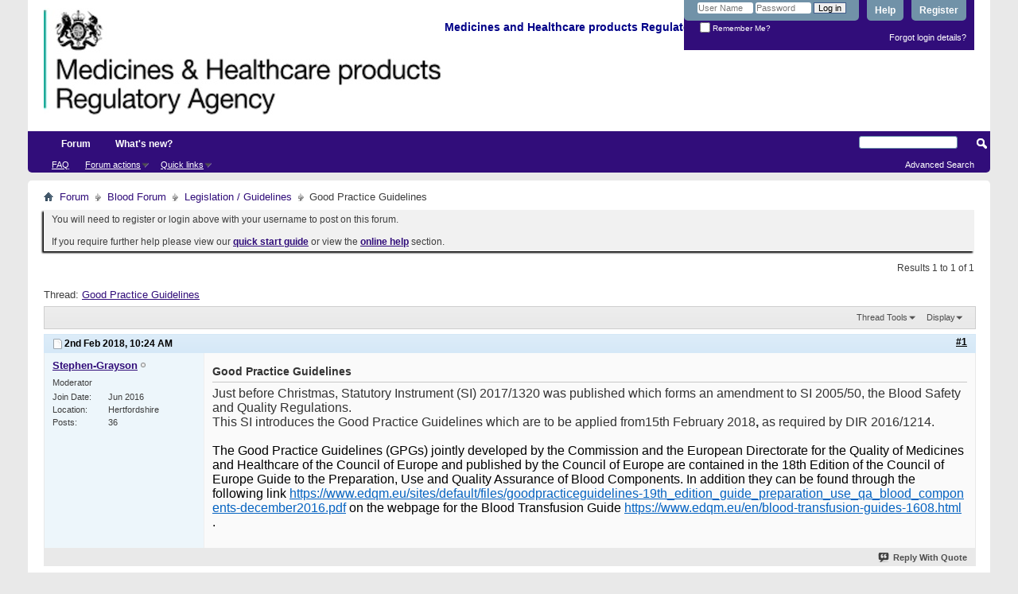

--- FILE ---
content_type: text/html; charset=ISO-8859-1
request_url: https://forums.mhra.gov.uk/showthread.php?2650-Good-Practice-Guidelines&s=4a21cec4b65237f51196f7c89a8cea52&p=3889&viewfull=1
body_size: 8706
content:
<!DOCTYPE html PUBLIC "-//W3C//DTD XHTML 1.0 Transitional//EN" "http://www.w3.org/TR/xhtml1/DTD/xhtml1-transitional.dtd">
<html xmlns="http://www.w3.org/1999/xhtml" dir="ltr" lang="en" id="vbulletin_html">
<head>
	<meta http-equiv="Content-Type" content="text/html; charset=ISO-8859-1" />
<meta id="e_vb_meta_bburl" name="vb_meta_bburl" content="https://forums.mhra.gov.uk" />
<base href="https://forums.mhra.gov.uk/" /><!--[if IE]></base><![endif]-->
<meta name="generator" content="vBulletin 4.2.5" />

	<link rel="Shortcut Icon" href="favicon.ico" type="image/x-icon" />








	
		<script type="text/javascript" src="https://ajax.googleapis.com/ajax/libs/yui/2.9.0/build/yuiloader-dom-event/yuiloader-dom-event.js"></script>
	

<script type="text/javascript">
<!--
	if (typeof YAHOO === 'undefined') // Load ALL YUI Local
	{
		document.write('<script type="text/javascript" src="clientscript/yui/yuiloader-dom-event/yuiloader-dom-event.js?v=425"><\/script>');
		document.write('<script type="text/javascript" src="clientscript/yui/connection/connection-min.js?v=425"><\/script>');
		var yuipath = 'clientscript/yui';
		var yuicombopath = '';
		var remoteyui = false;
	}
	else	// Load Rest of YUI remotely (where possible)
	{
		var yuipath = 'https://ajax.googleapis.com/ajax/libs/yui/2.9.0/build';
		var yuicombopath = '';
		var remoteyui = true;
		if (!yuicombopath)
		{
			document.write('<script type="text/javascript" src="https://ajax.googleapis.com/ajax/libs/yui/2.9.0/build/connection/connection-min.js?v=425"><\/script>');
		}
	}
	var SESSIONURL = "s=0fff80c083cf279399f35d47defaa76c&";
	var SECURITYTOKEN = "guest";
	var IMGDIR_MISC = "images/misc";
	var IMGDIR_BUTTON = "images/buttons";
	var vb_disable_ajax = parseInt("0", 10);
	var SIMPLEVERSION = "425";
	var BBURL = "https://forums.mhra.gov.uk";
	var LOGGEDIN = 0 > 0 ? true : false;
	var THIS_SCRIPT = "showthread";
	var RELPATH = "showthread.php?2650-Good-Practice-Guidelines&amp;p=3889&amp;viewfull=1";
	var PATHS = {
		forum : "",
		cms   : "",
		blog  : ""
	};
	var AJAXBASEURL = "https://forums.mhra.gov.uk/";
// -->
</script>
<script type="text/javascript" src="https://forums.mhra.gov.uk/clientscript/vbulletin-core.js?v=425"></script>





	<link rel="stylesheet" type="text/css" href="css.php?styleid=1&amp;langid=1&amp;d=1732104040&amp;td=ltr&amp;sheet=bbcode.css,editor.css,popupmenu.css,reset-fonts.css,vbulletin.css,vbulletin-chrome.css,vbulletin-formcontrols.css," />

	<!--[if lt IE 8]>
	<link rel="stylesheet" type="text/css" href="css.php?styleid=1&amp;langid=1&amp;d=1732104040&amp;td=ltr&amp;sheet=popupmenu-ie.css,vbulletin-ie.css,vbulletin-chrome-ie.css,vbulletin-formcontrols-ie.css,editor-ie.css" />
	<![endif]-->

<!-- Google tag (gtag.js) --> <script async src="
https://www.googletagmanager.com/gtag/js?id=G-65H5EHB1ZZ"></script>
<script>   window.dataLayer = window.dataLayer || [];   function gtag(){dataLayer.push(arguments);}   gtag('js', new Date());   gtag('config', 'G-65H5EHB1ZZ'); </script>


	<meta name="keywords" content="blood, guidelines, europe, practice, council, quality, guide, published, contained, webpage, https://www.edqm.eu/en/blood-transfusion-guides-1608.html, medicines, healthcare, transfusion, edition, preparation, https://urldefense.proofpoint.com/v2/url?u=https-3a__www.edqm.eu_en_blood-2dtransfusion-2dguides-2d1608.html&amp;d=dwmfag&amp;c=bxyefqphx20pvepeytwgeyo6hxa8infcgzaccqj1unm&amp;r=srevuiepkz-eus1bxbdbl7oll7cqotjk8iu7v68anji&amp;m=ewzl_138ltgc4x6bfjgy3xpsu6mn3b384kiu3aos99u&amp;s=t-9nwh-mlrqslekn9nhvzrlsgfaui2sr53aykiaavwg&amp;e=, https://www.edqm.eu/sites/default/files/goodpracticeguidelines-19th_edition_guide_preparation_use_qa_blood_components-december2016.pdf, addition, components, https://urldefense.proofpoint.com/v2/url?u=https-3a__www.edqm.eu_sites_default_files_goodpracticeguidelines-2d19th-5fedition-5fguide-5fpreparation-5fuse-5fqa-5fblood-5fcomponents-2ddecember2016.pdf&amp;d=dwmfag&amp;c=bxyefqphx20pvepeytwgeyo6hxa8infcgzaccqj1unm&amp;r=srevuiepkz-eus1bxbdbl7oll7cqotjk8iu7v68anji&amp;m=ewzl_138ltgc4x6bfjgy3xpsu6mn3b384kiu3aos99u&amp;s=8rlvu9da9cpc3gnjmtghrqeqijgnx07q6et2loexlq0&amp;e=, assurance, found, forms, amendment, 2005/50, regulations, safety, 2017/1320, christmas, statutory, instrument, introduces, jointly, developed, commission, european, 2016/1214, required, from15th, applied, february, directorate" />
	<meta name="description" content="Just before Christmas, Statutory Instrument (SI) 2017/1320 was published which forms an amendment to SI 2005/50, the Blood Safety and Quality Regulations.  
This SI introduces the Good Practice Guidelines which are to be applied from15th February 2018, as required by DIR 2016/1214. 
 
  The Good Practice Guidelines (GPGs) jointly developed by the Commission and the European Directorate for the Quality of Medicines and Healthcare of the Council of Europe and published by the Council of Europe" />

	<title> Good Practice Guidelines</title>
	<link rel="canonical" href="showthread.php?2650-Good-Practice-Guidelines&s=0fff80c083cf279399f35d47defaa76c" />
	
	
	
	
	
	
	
	
	

	
		<link rel="stylesheet" type="text/css" href="css.php?styleid=1&amp;langid=1&amp;d=1732104040&amp;td=ltr&amp;sheet=toolsmenu.css,postlist.css,showthread.css,postbit.css,options.css,attachment.css,poll.css,lightbox.css" />
	
	<!--[if lt IE 8]><link rel="stylesheet" type="text/css" href="css.php?styleid=1&amp;langid=1&amp;d=1732104040&amp;td=ltr&amp;sheet=toolsmenu-ie.css,postlist-ie.css,showthread-ie.css,postbit-ie.css,poll-ie.css" /><![endif]-->
<link rel="stylesheet" type="text/css" href="css.php?styleid=1&amp;langid=1&amp;d=1732104040&amp;td=ltr&amp;sheet=additional.css" />

</head>

<body onload="if (document.body.scrollIntoView &amp;&amp; fetch_object('currentPost') &amp;&amp; (window.location.href.indexOf('#') == -1 || window.location.href.indexOf('#post') &gt; -1)) { fetch_object('currentPost').scrollIntoView(true); }">

<div class="above_body"> <!-- closing tag is in template navbar -->
<div id="header" class="floatcontainer doc_header">
	<div><a name="top" href="forum.php?s=0fff80c083cf279399f35d47defaa76c" class="logo-image"><img src="https://info.mhra.gov.uk/images/MHRA_website_logo.jpg" alt="Medicines and Healthcare Products Regulatory Agency" /></a><h2 style="COLOR: #008; FONT-SIZE: 125%; PADDING-TOP: 27px; font-weight:bold;">&nbsp;Medicines and Healthcare products Regulatory Agency
  </h2> </div>


	<div id="toplinks" class="toplinks">

		
			<ul class="nouser">
			
				<li><a href="register.php?s=0fff80c083cf279399f35d47defaa76c" rel="nofollow">Register</a></li>
			
				<li><a rel="help" href="faq.php?s=0fff80c083cf279399f35d47defaa76c">Help</a></li>
				<li>
			<script type="text/javascript" src="clientscript/vbulletin_md5.js?v=425"></script>
			<form id="navbar_loginform" action="login.php?s=0fff80c083cf279399f35d47defaa76c&amp;do=login" method="post" onsubmit="md5hash(vb_login_password, vb_login_md5password, vb_login_md5password_utf, 0)">
				<fieldset id="logindetails" class="logindetails">
					<div>
						<div>
					<input type="text" class="textbox default-value" name="vb_login_username" id="navbar_username" size="10" accesskey="u" tabindex="101" value="User Name" />
					<input type="password" class="textbox" tabindex="102" name="vb_login_password" id="navbar_password" size="10" />
					<input type="text" class="textbox default-value" tabindex="102" name="vb_login_password_hint" id="navbar_password_hint" size="10" value="Password" style="display:none;" />
					<input type="submit" class="loginbutton" tabindex="104" value="Log in" title="Enter your username and password in the boxes provided to login, or click the 'register' button to create a profile for yourself." accesskey="s" />
						</div>
					</div>
				</fieldset>
				<div id="remember" class="remember">
					<label for="cb_cookieuser_navbar"><input type="checkbox" name="cookieuser" value="1" id="cb_cookieuser_navbar" class="cb_cookieuser_navbar" accesskey="c" tabindex="103" /> Remember Me?</label>
				</div>

				<input type="hidden" name="s" value="0fff80c083cf279399f35d47defaa76c" />
				<input type="hidden" name="securitytoken" value="guest" />
				<input type="hidden" name="do" value="login" />
				<input type="hidden" name="vb_login_md5password" />
				<input type="hidden" name="vb_login_md5password_utf" />
			</form>
			<script type="text/javascript">
			YAHOO.util.Dom.setStyle('navbar_password_hint', "display", "inline");
			YAHOO.util.Dom.setStyle('navbar_password', "display", "none");
			vB_XHTML_Ready.subscribe(function()
			{
			//
				YAHOO.util.Event.on('navbar_username', "focus", navbar_username_focus);
				YAHOO.util.Event.on('navbar_username', "blur", navbar_username_blur);
				YAHOO.util.Event.on('navbar_password_hint', "focus", navbar_password_hint);
				YAHOO.util.Event.on('navbar_password', "blur", navbar_password);
			});
			
			function navbar_username_focus(e)
			{
			//
				var textbox = YAHOO.util.Event.getTarget(e);
				if (textbox.value == 'User Name')
				{
				//
					textbox.value='';
					textbox.style.color='#000000';
				}
			}

			function navbar_username_blur(e)
			{
			//
				var textbox = YAHOO.util.Event.getTarget(e);
				if (textbox.value == '')
				{
				//
					textbox.value='User Name';
					textbox.style.color='#777777';
				}
			}
			
			function navbar_password_hint(e)
			{
			//
				var textbox = YAHOO.util.Event.getTarget(e);
				
				YAHOO.util.Dom.setStyle('navbar_password_hint', "display", "none");
				YAHOO.util.Dom.setStyle('navbar_password', "display", "inline");
				YAHOO.util.Dom.get('navbar_password').focus();
			}

			function navbar_password(e)
			{
			//
				var textbox = YAHOO.util.Event.getTarget(e);
				
				if (textbox.value == '')
				{
					YAHOO.util.Dom.setStyle('navbar_password_hint', "display", "inline");
					YAHOO.util.Dom.setStyle('navbar_password', "display", "none");
				}
			}
			</script>
				</li>
				
			</ul>
		
<li style="padding-bottom:10px; padding-right:10px;"><a href="http://forums.mhra.gov.uk/login.php?do=lostpw">Forgot login details?</a></li>
	</div>
	<div class="ad_global_header">
		 
		 
	</div>
	<hr />
</div>
<div id="navbar" class="navbar">

	<ul id="navtabs" class="navtabs floatcontainer">
		
		
			<li class="selected"><a class="navtab" href="forum.php?s=0fff80c083cf279399f35d47defaa76c">Forum</a>
				<ul class="floatcontainer">
					
					
					
					
					
					<li><a rel="help" href="faq.php?s=0fff80c083cf279399f35d47defaa76c" accesskey="5">FAQ</a></li>
					
					

					
					
					<li class="popupmenu">
						<a href="javascript://" class="popupctrl">Forum actions</a>
						<ul class="popupbody popuphover">
							<li>
								<a href="forumdisplay.php?s=0fff80c083cf279399f35d47defaa76c&amp;do=markread&amp;markreadhash=guest" onclick="return confirm('')">Mark all forums as read</a>
							</li>
                                                        
						</ul>
					</li>
					<li class="popupmenu">
						<a href="javascript://" class="popupctrl" accesskey="3">Quick links</a>
						<ul class="popupbody popuphover">
							
							
							
							
							
							
							
						</ul>
					</li>
					
				</ul>

			</li>
		
		
		
			<li><a class="navtab" href="search.php?s=0fff80c083cf279399f35d47defaa76c&amp;do=getdaily&amp;contenttype=vBForum_Post" accesskey="2">What's new?</a></li>
		
		
	</ul>

	
	<div id="globalsearch" class="globalsearch">
		<form action="search.php?s=0fff80c083cf279399f35d47defaa76c&amp;do=process" method="post" id="navbar_search" class="navbar_search">
			
			<input type="hidden" name="securitytoken" value="guest" />
			<input type="hidden" name="do" value="process" />
			<span class="textboxcontainer"><span><input type="text" value="" name="query" class="textbox" tabindex="99"/></span></span>
			<span class="buttoncontainer"><span><input type="image" class="searchbutton" src="images/buttons/search.png" name="submit" onclick="document.getElementById('navbar_search').submit;" tabindex="100"/></span></span>
		</form>
		<ul class="navbar_advanced_search">
			<li><a href="search.php?s=0fff80c083cf279399f35d47defaa76c" accesskey="4">Advanced Search</a></li>
		</ul>
	</div>
	
</div>
</div><!-- closing div for above_body -->

<div class="body_wrapper">
<div id="breadcrumb" class="breadcrumb">
	<ul class="floatcontainer">
		<li class="navbithome"><a href="index.php?s=0fff80c083cf279399f35d47defaa76c" accesskey="1"><img src="images/misc/navbit-home.png" alt="Home" /></a></li>

		
	<li class="navbit"><a href="forum.php?s=0fff80c083cf279399f35d47defaa76c">Forum</a></li>

	<li class="navbit"><a href="forumdisplay.php?60-Blood-Forum&amp;s=0fff80c083cf279399f35d47defaa76c">Blood Forum</a></li>

	<li class="navbit"><a href="forumdisplay.php?79-Legislation-Guidelines&amp;s=0fff80c083cf279399f35d47defaa76c">Legislation / Guidelines</a></li>

		
	<li class="navbit lastnavbit"><span> Good Practice Guidelines</span></li>

	</ul>
	<hr />
</div>

 
<div id="ad_global_below_navbar"></div>


	<form action="profile.php?do=dismissnotice" method="post" id="notices" class="notices">
		<input type="hidden" name="do" value="dismissnotice" />
		<input type="hidden" name="s" value="s=0fff80c083cf279399f35d47defaa76c&amp;" />
		<input type="hidden" name="securitytoken" value="guest" />
		<input type="hidden" id="dismiss_notice_hidden" name="dismiss_noticeid" value="" />
		<input type="hidden" name="url" value="" />
		<ol>
			<li class="restore" id="navbar_notice_1">
	
	You will need to register or login above with your username to post  on this forum.<br /><br />
If you require further help please view our <a href="http://www.mhra.gov.uk/home/groups/par/documents/websiteresources/con132013.pdf" title="quick start guide" target="_blank"><b>quick start guide</b></a> or view the <a href="faq.php?s=0fff80c083cf279399f35d47defaa76c" target="_blank"><strong>online help</strong></a> section.


</li>
		</ol>
	</form>
 



	<div id="above_postlist" class="above_postlist">
		
		<div id="pagination_top" class="pagination_top">
		
			<div id="postpagestats_above" class="postpagestats">
				Results 1 to 1 of 1
			</div>
		</div>
	</div>
	<div id="pagetitle" class="pagetitle">
		<h1>
			Thread: <span class="threadtitle"><a href="showthread.php?2650-Good-Practice-Guidelines&s=0fff80c083cf279399f35d47defaa76c" title="Reload this Page">Good Practice Guidelines</a></span>
		</h1>
		
	</div>
	<div id="thread_controls" class="thread_controls toolsmenu">
		<div>
		<ul id="postlist_popups" class="postlist_popups popupgroup">
			
			
			<li class="popupmenu" id="threadtools">
				<h6><a class="popupctrl" href="javascript://">Thread Tools</a></h6>
				<ul class="popupbody popuphover">
					<li><a href="printthread.php?s=0fff80c083cf279399f35d47defaa76c&amp;t=2650&amp;pp=10&amp;page=1" accesskey="3" rel="nofollow">Show Printable Version</a></li>
					
					<li>
						
					</li>
					
				</ul>
			</li>

			

			

			

			
				<li class="popupmenu" id="displaymodes">
					<h6><a class="popupctrl" href="javascript://">Display</a></h6>
					<ul class="popupbody popuphover">
						<li><label>Linear Mode</label></li>
						<li><a href="showthread.php?2650-Good-Practice-Guidelines&amp;s=0fff80c083cf279399f35d47defaa76c&amp;mode=hybrid"> Switch to Hybrid Mode</a></li>
						<li><a href="showthread.php?2650-Good-Practice-Guidelines&amp;s=0fff80c083cf279399f35d47defaa76c&amp;p=3889&amp;mode=threaded#post3889"> Switch to Threaded Mode</a></li>
					</ul>
				</li>
			

			
			</ul>
		</div>
	</div>

<div id="postlist" class="postlist restrain">
	

	
		<ol id="posts" class="posts" start="1">
			
<li class="postbitlegacy postbitim postcontainer old" id="post_3889">
<!-- see bottom of postbit.css for .userinfo .popupmenu styles -->

	<div class="posthead">
			<span class="postdate old">
				
					<span class="date">2nd Feb 2018,&nbsp;<span class="time">10:24 AM</span></span>
				
			</span>
			<span class="nodecontrols">
				
					<a name="post3889" href="showthread.php?2650-Good-Practice-Guidelines&amp;s=0fff80c083cf279399f35d47defaa76c&amp;p=3889&amp;viewfull=1#post3889" class="postcounter">#1</a><a id="postcount3889" name="1"></a>
				
				
				
			</span>
	</div>
	<div class="postdetails">
		<div class="userinfo">
			<div class="username_container">
			
				<div class="popupmenu memberaction">
	<a class="username offline popupctrl" href="member.php?4900-Stephen-Grayson&amp;s=0fff80c083cf279399f35d47defaa76c" title="Stephen-Grayson is offline"><strong>Stephen-Grayson</strong></a>
	<ul class="popupbody popuphover memberaction_body">
		<li class="left">
			<a href="member.php?4900-Stephen-Grayson&amp;s=0fff80c083cf279399f35d47defaa76c" class="siteicon_profile">
				View Profile
			</a>
		</li>
		
		<li class="right">
			<a href="search.php?s=0fff80c083cf279399f35d47defaa76c&amp;do=finduser&amp;userid=4900&amp;contenttype=vBForum_Post&amp;showposts=1" class="siteicon_forum" rel="nofollow">
				View Forum Posts
			</a>
		</li>
		
		
		
		
		
		
		
		

		

		
		
	</ul>
</div>
				<img class="inlineimg onlinestatus" src="images/statusicon/user-offline.png" alt="Stephen-Grayson is offline" border="0" />

			
			</div>
			<span class="usertitle">
				Moderator
			</span>
			
			
			
			 
			
				<hr />
				<dl class="userinfo_extra">
					<dt>Join Date</dt> <dd>Jun 2016</dd>
					<dt>Location</dt> <dd>Hertfordshire</dd>
					
					<dt>Posts</dt> <dd>36</dd>	
					
				</dl>
				
				
				<div class="imlinks">
					    
				</div>
			
		</div>
		<div class="postbody">
			<div class="postrow">
				
				
				<h2 class="title icon">
					Good Practice Guidelines
				</h2>
				


						
							
							
						
						
							
						
				<div class="content">
					<div id="post_message_3889">
						<blockquote class="postcontent restore ">
							<font size="3"><span style="font-family: arial">Just before Christmas, Statutory Instrument (SI) 2017/1320 was published which forms an amendment to SI 2005/50, the Blood Safety and Quality Regulations. <br />
This SI introduces the Good Practice Guidelines which are to be applied from15th February 2018<b>,</b> as required by DIR 2016/1214.<br />
<br />
<font color="#000000">  <font size="3"><span style="font-family: arial"><font color="#000000">The Good Practice Guidelines (GPGs) jointly developed by the Commission and the European Directorate for the Quality of Medicines and Healthcare of the Council of Europe and published by the Council of Europe are contained in the 18th Edition of the Council of Europe Guide to the Preparation, Use and Quality Assurance of Blood Components. In addition they can be found through the following link </font><a href="https://urldefense.proofpoint.com/v2/url?u=https-3A__www.edqm.eu_sites_default_files_goodpracticeguidelines-2D19th-5Fedition-5Fguide-5Fpreparation-5Fuse-5Fqa-5Fblood-5Fcomponents-2Ddecember2016.pdf&amp;d=DwMFAg&amp;c=bXyEFqpHx20PVepeYtwgeyo6Hxa8iNFcGZACCQj1uNM&amp;r=sRevuIEPkz-EUs1bxBdbL7Oll7CQoTjk8Iu7v68ANjI&amp;m=EWZL_138lTgc4X6bfjGY3xpSu6mN3b384KIu3AOs99U&amp;s=8rLVu9dA9cPC3gnJMtgHRQeQIjgNx07Q6Et2lOExlQ0&amp;e=" target="_blank"><font color="#0563c1">https://www.edqm.eu/sites/default/files/goodpracticeguidelines-19th_edition_guide_preparation_use_qa_blood_compon  ents-december2016.pdf</font></a><font color="#000000"> on the webpage for the Blood Transfusion Guide </font><a href="https://urldefense.proofpoint.com/v2/url?u=https-3A__www.edqm.eu_en_blood-2Dtransfusion-2Dguides-2D1608.html&amp;d=DwMFAg&amp;c=bXyEFqpHx20PVepeYtwgeyo6Hxa8iNFcGZACCQj1uNM&amp;r=sRevuIEPkz-EUs1bxBdbL7Oll7CQoTjk8Iu7v68ANjI&amp;m=EWZL_138lTgc4X6bfjGY3xpSu6mN3b384KIu3AOs99U&amp;s=T-9NWh-mLRqSlEkn9nHVZRLSGfauI2sr53aYkIAaVwg&amp;e=" target="_blank"><font color="#0563c1">https://www.edqm.eu/en/blood-transfusion-guides-1608.html</font></a><font color="#000000">  .</font></span></font></font></span></font>
						</blockquote>
					</div>

					
				</div>
			</div>
			
			<div class="cleardiv"></div>
		</div>
	</div>
		<div class="postfoot">
			<!-- <div class="postfoot_container"> -->
			<div class="textcontrols floatcontainer">
				<span class="postcontrols">
					<img style="display:none" id="progress_3889" src="images/misc/progress.gif" alt="" />
					
					
					
						<a id="qrwq_3889" class="newreply" href="newreply.php?s=0fff80c083cf279399f35d47defaa76c&amp;do=newreply&amp;p=3889" rel="nofollow" title="Reply With Quote"><img id="quoteimg_3889" src="clear.gif" alt="Reply With Quote" />  Reply With Quote</a> 
					
					
					
				</span>
				<span class="postlinking">
					
						
					

					
					
					
					

					
					

					
					
					
					
					
				</span>
			<!-- </div> -->
			</div>
		</div>
	<hr />
</li>

		</ol>
		<div class="separator"></div>
		<div class="postlistfoot">
			
		</div>

	

</div>

<div id="below_postlist" class="noinlinemod below_postlist">
	
	<div id="pagination_bottom" class="pagination_bottom">
	
		<div class="clear"></div>
<div class="navpopupmenu popupmenu nohovermenu" id="showthread_navpopup">
	
		<span class="shade">Quick navigation</span>
		<a href="showthread.php?2650-Good-Practice-Guidelines&amp;s=0fff80c083cf279399f35d47defaa76c" class="popupctrl"><span class="ctrlcontainer">Legislation / Guidelines</span></a>
		<a href="showthread.php?2650-Good-Practice-Guidelines&amp;p=3889&amp;viewfull=1#top" class="textcontrol" onclick="document.location.hash='top';return false;">Top</a>
	
	<ul class="navpopupbody popupbody popuphover">
		
		<li class="optionlabel">Site Areas</li>
		<li><a href="usercp.php?s=0fff80c083cf279399f35d47defaa76c">Settings</a></li>
		<li><a href="private.php?s=0fff80c083cf279399f35d47defaa76c">Private messages</a></li>
		<li><a href="subscription.php?s=0fff80c083cf279399f35d47defaa76c">Subscriptions</a></li>
		<li><a href="online.php?s=0fff80c083cf279399f35d47defaa76c">Who's online</a></li>
		<li><a href="search.php?s=0fff80c083cf279399f35d47defaa76c">Search Forums</a></li>
		<li><a href="forum.php?s=0fff80c083cf279399f35d47defaa76c">Forums Home</a></li>
		
			<li class="optionlabel">Forums</li>
			
		
			
				<li><a href="forumdisplay.php?1-Good-Clinical-Practice-(GCP)&amp;s=0fff80c083cf279399f35d47defaa76c">Good Clinical Practice (GCP)</a>
					<ol class="d1">
						
		
			
				<li><a href="forumdisplay.php?28-GCP-Forum-introduction-and-rules-PLEASE-READ-BEFORE-POSTING-ON-THIS-FORUM&amp;s=0fff80c083cf279399f35d47defaa76c">GCP Forum introduction and rules - PLEASE READ BEFORE POSTING ON THIS FORUM</a></li>
			
		
			
				<li><a href="forumdisplay.php?4-Clinical-laboratories&amp;s=0fff80c083cf279399f35d47defaa76c">Clinical laboratories</a></li>
			
		
			
				<li><a href="forumdisplay.php?7-Computer-system-validation-(CSV)-and-IT-systems&amp;s=0fff80c083cf279399f35d47defaa76c">Computer system validation (CSV) and IT systems</a></li>
			
		
			
				<li><a href="forumdisplay.php?8-Contracts-and-agreements-(including-insurance)&amp;s=0fff80c083cf279399f35d47defaa76c">Contracts and agreements (including insurance)</a></li>
			
		
			
				<li><a href="forumdisplay.php?11-Data-management&amp;s=0fff80c083cf279399f35d47defaa76c">Data management</a></li>
			
		
			
				<li><a href="forumdisplay.php?40-Electronic-Systems-(inc-e-CRF-e-source-ePRo-and-ehealth-records-EHR)&amp;s=0fff80c083cf279399f35d47defaa76c">Electronic Systems (inc. e-CRF, e-source, ePRo and ehealth records/EHR)</a></li>
			
		
			
				<li><a href="forumdisplay.php?12-Equipment-maintenance&amp;s=0fff80c083cf279399f35d47defaa76c">Equipment maintenance</a></li>
			
		
			
				<li><a href="forumdisplay.php?13-Ethics-approval&amp;s=0fff80c083cf279399f35d47defaa76c">Ethics approval</a></li>
			
		
			
				<li><a href="forumdisplay.php?14-Inspection-process&amp;s=0fff80c083cf279399f35d47defaa76c">Inspection process</a></li>
			
		
			
				<li><a href="forumdisplay.php?15-Investigational-Medicinal-Products-(IMP)&amp;s=0fff80c083cf279399f35d47defaa76c">Investigational Medicinal Products (IMP)</a></li>
			
		
			
				<li><a href="forumdisplay.php?16-Investigator-Sites-(inc-Principal-Investigator-responsibilities-consent-source-data-and-CRFs)&amp;s=0fff80c083cf279399f35d47defaa76c">Investigator Sites (inc Principal Investigator responsibilities, consent, source data and CRFs)</a></li>
			
		
			
				<li><a href="forumdisplay.php?17-Legislation&amp;s=0fff80c083cf279399f35d47defaa76c">Legislation</a></li>
			
		
			
				<li><a href="forumdisplay.php?18-Monitoring&amp;s=0fff80c083cf279399f35d47defaa76c">Monitoring</a></li>
			
		
			
				<li><a href="forumdisplay.php?19-Pharmacovigilance&amp;s=0fff80c083cf279399f35d47defaa76c">Pharmacovigilance</a></li>
			
		
			
				<li><a href="forumdisplay.php?20-Programme-management&amp;s=0fff80c083cf279399f35d47defaa76c">Programme management</a></li>
			
		
			
				<li><a href="forumdisplay.php?21-Quality-Systems-(including-QA-SOP-and-Training)&amp;s=0fff80c083cf279399f35d47defaa76c">Quality Systems (including QA, SOP and Training)</a></li>
			
		
			
				<li><a href="forumdisplay.php?22-Risk-adaptive-approach&amp;s=0fff80c083cf279399f35d47defaa76c">Risk adaptive approach</a></li>
			
		
			
				<li><a href="forumdisplay.php?23-Risk-based-inspections&amp;s=0fff80c083cf279399f35d47defaa76c">Risk-based inspections</a></li>
			
		
			
				<li><a href="forumdisplay.php?24-Regulatory-documents-(including-protocol-clinical-study-reports-and-publications)&amp;s=0fff80c083cf279399f35d47defaa76c">Regulatory documents (including protocol, clinical study reports and publications)</a></li>
			
		
			
				<li><a href="forumdisplay.php?25-Sponsor-oversight&amp;s=0fff80c083cf279399f35d47defaa76c">Sponsor oversight</a></li>
			
		
			
				<li><a href="forumdisplay.php?26-Statistics&amp;s=0fff80c083cf279399f35d47defaa76c">Statistics</a></li>
			
		
			
				<li><a href="forumdisplay.php?27-Trial-Master-File-(TMF)-and-archiving&amp;s=0fff80c083cf279399f35d47defaa76c">Trial Master File (TMF) and archiving</a></li>
			
		
			
					</ol>
				</li>
			
		
			
				<li><a href="forumdisplay.php?60-Blood-Forum&amp;s=0fff80c083cf279399f35d47defaa76c">Blood Forum</a>
					<ol class="d1">
						
		
			
				<li><a href="forumdisplay.php?61-Blood-Forum-introduction-and-rules-PLEASE-READ-BEFORE-POSTING-ON-THIS-FORUM&amp;s=0fff80c083cf279399f35d47defaa76c">Blood Forum introduction and rules - PLEASE READ BEFORE POSTING ON THIS FORUM</a></li>
			
		
			
				<li><a href="forumdisplay.php?62-Quality-Management&amp;s=0fff80c083cf279399f35d47defaa76c">Quality Management</a></li>
			
		
			
				<li><a href="forumdisplay.php?63-Personnel-amp-Organisation&amp;s=0fff80c083cf279399f35d47defaa76c">Personnel &amp; Organisation</a></li>
			
		
			
				<li><a href="forumdisplay.php?64-Premises&amp;s=0fff80c083cf279399f35d47defaa76c">Premises</a></li>
			
		
			
				<li><a href="forumdisplay.php?66-Change-Control-Validation&amp;s=0fff80c083cf279399f35d47defaa76c">Change Control / Validation</a></li>
			
		
			
				<li><a href="forumdisplay.php?67-Documentation&amp;s=0fff80c083cf279399f35d47defaa76c">Documentation</a></li>
			
		
			
				<li><a href="forumdisplay.php?68-Computerised-Systems&amp;s=0fff80c083cf279399f35d47defaa76c">Computerised Systems</a></li>
			
		
			
				<li><a href="forumdisplay.php?69-Blood-Collection-Testing-amp-Processing&amp;s=0fff80c083cf279399f35d47defaa76c">Blood Collection, Testing &amp; Processing</a></li>
			
		
			
				<li><a href="forumdisplay.php?70-Storage-amp-Distribution&amp;s=0fff80c083cf279399f35d47defaa76c">Storage &amp; Distribution</a></li>
			
		
			
				<li><a href="forumdisplay.php?71-Contract-Management&amp;s=0fff80c083cf279399f35d47defaa76c">Contract Management</a></li>
			
		
			
				<li><a href="forumdisplay.php?72-Non-Conformance-(Deviations-Investigation-CAPA-Root-Cause-Analysis-Complaints-Recall)&amp;s=0fff80c083cf279399f35d47defaa76c">Non-Conformance (Deviations / Investigation / CAPA / Root Cause Analysis / Complaints / Recall)</a></li>
			
		
			
				<li><a href="forumdisplay.php?75-Self-Inspection&amp;s=0fff80c083cf279399f35d47defaa76c">Self-Inspection</a></li>
			
		
			
				<li><a href="forumdisplay.php?76-Regulatory-Inspections&amp;s=0fff80c083cf279399f35d47defaa76c">Regulatory Inspections</a></li>
			
		
			
				<li><a href="forumdisplay.php?77-Quality-Monitoring-amp-Control&amp;s=0fff80c083cf279399f35d47defaa76c">Quality Monitoring &amp; Control</a></li>
			
		
			
				<li><a href="forumdisplay.php?78-Haemovigilance-amp-SABRE&amp;s=0fff80c083cf279399f35d47defaa76c">Haemovigilance &amp; SABRE</a></li>
			
		
			
				<li><a href="forumdisplay.php?79-Legislation-Guidelines&amp;s=0fff80c083cf279399f35d47defaa76c">Legislation / Guidelines</a></li>
			
		
			
				<li><a href="forumdisplay.php?85-Blood-Consultative-Committee&amp;s=0fff80c083cf279399f35d47defaa76c">Blood Consultative Committee</a></li>
			
		
			
				<li><a href="forumdisplay.php?86-Links&amp;s=0fff80c083cf279399f35d47defaa76c">Links</a></li>
			
		
			
					</ol>
				</li>
			
		
		
	</ul>
</div>
<div class="clear"></div>
	</div>
</div>








	<!-- next / previous links -->
	<div class="navlinks">
		
			<strong>&laquo;</strong>
			<a href="showthread.php?2650-Good-Practice-Guidelines&amp;s=0fff80c083cf279399f35d47defaa76c&amp;goto=nextoldest" rel="nofollow">Previous Thread</a>
			|
			<a href="showthread.php?2650-Good-Practice-Guidelines&amp;s=0fff80c083cf279399f35d47defaa76c&amp;goto=nextnewest" rel="nofollow">Next Thread</a>
			<strong>&raquo;</strong>
		
	</div>
	<!-- / next / previous links -->

<div id="thread_info" class="thread_info block">
	
	
	
	
	
	
	<div class="options_block_container">
		
		<div class="options_block">
			<h4 class="collapse blockhead options_correct">
				<a class="collapse" id="collapse_posting_rules" href="showthread.php?2650-Good-Practice-Guidelines&amp;p=3889&amp;viewfull=1#top"><img src="images/buttons/collapse_40b.png" alt="" /></a>
				Posting Permissions
			</h4>
			<div id="posting_rules" class="thread_info_block blockbody formcontrols floatcontainer options_correct">
				
<div id="forumrules" class="info_subblock">

	<ul class="youcandoblock">
		<li>You <strong>may not</strong> post new threads</li>
		<li>You <strong>may not</strong> post replies</li>
		<li>You <strong>may not</strong> post attachments</li>
		<li>You <strong>may not</strong> edit your posts</li>
		<li>&nbsp;</li>
	</ul>
	<div class="bbcodeblock">
		<ul>
			<li><a href="misc.php?s=0fff80c083cf279399f35d47defaa76c&amp;do=bbcode" target="_blank">BB code</a> is <strong>On</strong></li>
			<li><a href="misc.php?s=0fff80c083cf279399f35d47defaa76c&amp;do=showsmilies" target="_blank">Smilies</a> are <strong>On</strong></li>
			<li><a href="misc.php?s=0fff80c083cf279399f35d47defaa76c&amp;do=bbcode#imgcode" target="_blank">[IMG]</a> code is <strong>On</strong></li>
			<li><a href="misc.php?s=0fff80c083cf279399f35d47defaa76c&amp;do=bbcode#videocode" target="_blank">[VIDEO]</a> code is <strong>On</strong></li>
			<li>HTML code is <strong>Off</strong></li>
		</ul>
	</div>
	<p class="rules_link"><a href="misc.php?s=0fff80c083cf279399f35d47defaa76c&amp;do=showrules" target="_blank">Forum Rules</a></p>

</div>

			</div>
		</div>
	</div>
</div>








<div style="clear: left">
   
   
</div>

<div id="footer" class="floatcontainer footer">

	<form action="forum.php" method="get" id="footer_select" class="footer_select">

		
			<select name="styleid" onchange="switch_id(this, 'style')">
				<optgroup label="Quick Style Chooser"><option class="hidden"></option></optgroup>
				
					
					<optgroup label="&nbsp;Standard Styles">
									
					
	<option value="1" class="" selected="selected">-- Default Style</option>

					
					</optgroup>
										
				
				
					
					<optgroup label="&nbsp;Mobile Styles">
					
					
	<option value="3" class="" >-- Default Mobile Style</option>

					
					</optgroup>
										
				
			</select>	
		
		
		
	</form>

	<ul id="footer_links" class="footer_links">

<li><a href="https://gov.uk/mhra" title="Medicines and Healthcare products Regulatory Agency">MHRA website</a></li>
		
		
		
		
		<!--<li><a href="archive/index.php?s=0fff80c083cf279399f35d47defaa76c">Archive</a></li>-->
		
		<li><a href="https://www.gov.uk/help/privacy-policy">Privacy statement</a></li>
		
		<li><a href="showthread.php?2650-Good-Practice-Guidelines&amp;p=3889&amp;viewfull=1#top" onclick="document.location.hash='top'; return false;">Top</a></li>
	</ul>
	
	
	
	
	<script type="text/javascript">
	<!--
		// Main vBulletin Javascript Initialization
		vBulletin_init();
	//-->
	</script>
        
</div>
</div> <!-- closing div for body_wrapper -->

<div class="below_body">
<!--<div id="footer_time" class="shade footer_time">All times are GMT +1. The time now is <span class="time">04:24 PM</span>.</div>-->

<div id="footer_copyright" class="shade footer_copyright">
	<!-- Do not remove this copyright notice -->
	Powered by <a href="https://www.vbulletin.com" id="vbulletinlink">vBulletin&reg;</a> Version 4.2.5 <br />Copyright &copy; 2025 vBulletin Solutions Inc. All rights reserved. 
	<!-- Do not remove this copyright notice -->	
</div>
<div id="footer_morecopyright" class="shade footer_morecopyright">
	<!-- Do not remove cronimage or your scheduled tasks will cease to function -->
	
	<!-- Do not remove cronimage or your scheduled tasks will cease to function -->
	
	
</div>
 

</div>
</body>
</html>